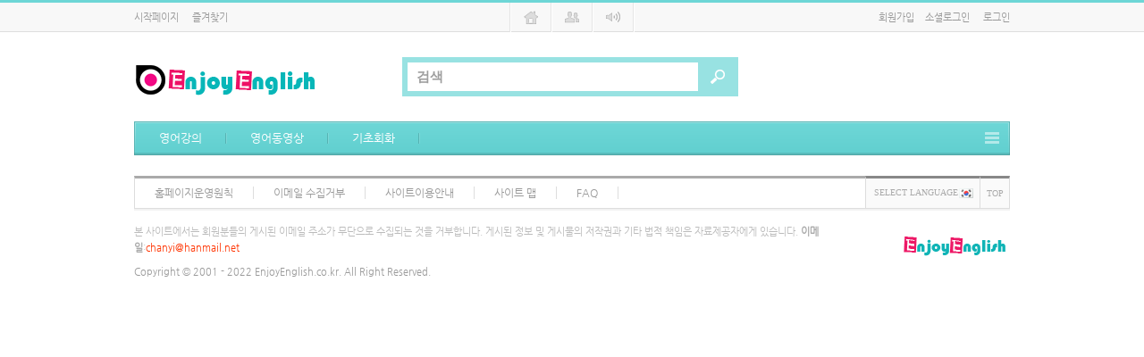

--- FILE ---
content_type: text/html; charset=UTF-8
request_url: https://enjoyenglish.co.kr/logon
body_size: 5847
content:
<!DOCTYPE html>
<html lang="ko">
<head>
<!-- META -->
<meta charset="utf-8">
<meta name="Generator" content="XpressEngine">
<meta http-equiv="X-UA-Compatible" content="IE=edge">
<!-- TITLE -->
<title>로그온 - 인조이 잉글리시</title>
<!-- CSS -->
<link rel="stylesheet" href="/common/css/xe.min.css?20191116074226" />
<link rel="stylesheet" href="/addons/oembed/jquery.oembed.min.css?20191116074227" />
<link rel="stylesheet" href="/layouts/thebasic3.1/css/common.css?20140111004723" />
<link rel="stylesheet" href="/layouts/thebasic3.1/css/colorset.css?20140111004723" />
<link rel="stylesheet" href="/layouts/thebasic3.1/css/webfont.css?20140111004724" />
<link rel="stylesheet" href="/modules/editor/styles/default/style.css?20191116074226" />
<link rel="stylesheet" href="/widgets/login_info/skins/thebasic/inc/thebasic.login.css?20140101002840" />
<link rel="stylesheet" href="/files/faceOff/522/527/layout.css?20150307232144" />
<!-- JS -->
<script>
var current_url = "https://enjoyenglish.co.kr/?mid=logon";
var request_uri = "https://enjoyenglish.co.kr/";
var current_mid = "logon";
var waiting_message = "서버에 요청 중입니다. 잠시만 기다려주세요.";
var ssl_actions = new Array();
var default_url = "https://enjoyenglish.co.kr/";
var enforce_ssl = true;</script>
<!--[if lt IE 9]><script src="/common/js/jquery-1.x.min.js?20191116074226"></script>
<![endif]--><!--[if gte IE 9]><!--><script src="/common/js/jquery.min.js?20191116074227"></script>
<!--<![endif]--><script src="/common/js/x.min.js?20191116074227"></script>
<script src="/common/js/xe.min.js?20191116074226"></script>
<script src="/addons/widget_replace/widget_replace.js?20140116184352"></script>
<script src="/layouts/thebasic3.1/js/common.js?20140111004732"></script>
<script src="/layouts/thebasic3.1/js/jquery.slide.min.js?20140111004733"></script>
<script src="/widgets/login_info/skins/thebasic/inc/thebasic.login.js?20140101002840"></script>
<!-- RSS -->
<!-- ICON -->
<link rel="shortcut icon" href="https://enjoyenglish.co.kr/files/attach/xeicon/favicon.ico" /><link rel="apple-touch-icon" href="https://enjoyenglish.co.kr/files/attach/xeicon/mobicon.png" />
<script>
						if(!captchaTargetAct) {var captchaTargetAct = [];}
						captchaTargetAct.push("procBoardInsertDocument","procBoardInsertComment","procIssuetrackerInsertIssue","procIssuetrackerInsertHistory","procTextyleInsertComment");
						</script>
<script>
						if(!captchaTargetAct) {var captchaTargetAct = [];}
						captchaTargetAct.push("procMemberInsert");
						</script>
<script type="text/javascript" src="http://wcs.naver.net/wcslog.js"></script>
<script type="text/javascript">
if(!wcs_add) var wcs_add = {};
wcs_add["wa"] = "290b48ea9af6";
wcs_do();
</script>
<link rel="canonical" href="https://enjoyenglish.co.kr/">
<meta property="og:type" content="website" />
<meta property="og:url" content="http://enjoyenglish.co.kr" />
<meta property="og:title" content="인조이 잉글리시-즐거운영어공부" />
<meta property="og:description" content="인조이 잉글리시-영어공부, 진로, 진학" />
<meta name="google-adsense-account" content="ca-pub-6698634607351190">
    <link rel="EditURI" type="application/rsd+xml" title="RSD" href="https://enjoyenglish.co.kr/logon/api" />
<meta name="naver-site-verification" content="0db0159ad5c9217ee18c5cd320cbcc7288517865"/>



<script type="application/ld+json">
{
 "@context": "http://schema.org",
 "@type": "Person",
 "name": "인조이 잉글리시",
 "url": "https://enjoyenglish.co.kr/",
 "sameAs": [
   "https://play.google.com/store/apps/details?id=kr.co.enjoyenglish.enjoyenglishapp"
 ]
}
<style> .xe_content { font-size:12px; }</style>
<link rel="canonical" href="https://enjoyenglish.co.kr/logon" />
<meta name="keywords" content="영어공부혼자하기, 영어회화, 패턴영어, 진로진학, 모의고사, 학력평가, 영어내신" />
<meta name="description" content="중, 고등학생 영어공부 자료와 직장인을 위한 영어회화 자료공유, 진로, 진학관련 자료 업로드" />
<meta property="og:locale" content="ko_KR" />
<meta property="og:type" content="website" />
<meta property="og:url" content="https://enjoyenglish.co.kr/logon" />
<meta property="og:site_name" content="인조이 잉글리시" />
<meta property="og:title" content="로그온 - 인조이 잉글리시" />
<meta property="og:description" content="중, 고등학생 영어공부 자료와 직장인을 위한 영어회화 자료공유, 진로, 진학관련 자료 업로드" />
<meta property="og:image" content="https://enjoyenglish.co.kr/files/attach/site_image/site_image.1539253393.png" />
<meta property="og:image:width" content="693" />
<meta property="og:image:height" content="300" />
<!-- Google Analytics -->
<script>
(function(i,s,o,g,r,a,m){i['GoogleAnalyticsObject']=r;i[r]=i[r]||function(){
(i[r].q=i[r].q||[]).push(arguments)},i[r].l=1*new Date();a=s.createElement(o),
m=s.getElementsByTagName(o)[0];a.async=1;a.src=g;m.parentNode.insertBefore(a,m)
})(window,document,'script','//www.google-analytics.com/analytics.js','ga');

ga('create', 'UA-26413172-5', 'auto');
ga('send', 'pageview', '/logon');
</script>

<script> var addonHashtagsJsOptions = ["title", 1, "blue", 0]; </script>
<style type="text/css">
.custom_bg {background: url('') ;}
.tnb .active a {background:;}
</style><script>
//<![CDATA[
xe.current_lang = "ko";
xe.cmd_find = "찾기";
xe.cmd_cancel = "취소";
xe.cmd_confirm = "확인";
xe.msg_no_root = "루트는 선택 할 수 없습니다.";
xe.msg_no_shortcut = "바로가기는 선택 할 수 없습니다.";
xe.msg_select_menu = "대상 메뉴 선택";
//]]>
</script>
</head>
<body>
<!--[if IE 6]>
<script type="text/javascript" src="/layouts/thebasic3.1/js/pngFix.js"></script>
<script type="text/javascript">pngFix.fix('#slide_main .prev, #slide_main .page_nav li a, .subside .lnb li a, .page.sub, img')</script>
<![endif]-->

<div class="c_fancy">
<!-- 상단영역 -->
<div class="base tool">
<div class="headline" id="top"></div>
		<div class="wrap">
        <span class="l">
            <a href="#" onClick="this.style.behavior='url(#default#homepage)';this.setHomePage('https://enjoyenglish.co.kr');">시작페이지</a>            <a href="javascript://" onclick="window.external.AddFavorite('https://enjoyenglish.co.kr', '인조이 잉글리시');">즐겨찾기</a>        </span>
        <table class="tnb" border="0" cellspacing="0" cellpadding="0">
            <tr>
                <td><a href="http://mybucketlist.co.kr" target="_blank"><span><img src="/files/attach/menu_button/263527/584951.20141017193833.menu_normal_btn.gif" onmouseout="this.src='/files/attach/menu_button/263527/584951.20141017193833.menu_normal_btn.gif'" alt="Mybucketlist" onmouseover="this.src='/files/attach/menu_button/263527/584951.20141017193845.menu_hover_btn.gif'" onmousedown="this.src='/files/attach/menu_button/263527/584951.20141017194002.menu_active_btn.gif'" /></span></a></td><td><a href="http://enjoyenglish.co.kr/coollife" target="_blank"><span><img src="/files/attach/menu_button/263527/263531.menu_normal_btn.gif" onmouseout="this.src='/files/attach/menu_button/263527/263531.menu_normal_btn.gif'" alt="blog" onmouseover="this.src='/files/attach/menu_button/263527/263531.menu_hover_btn.gif'" onmousedown="this.src='/files/attach/menu_button/263527/263531.menu_active_btn.gif'" /></span></a></td><td><a href="https://enjoyenglish.co.kr/myhome/ict_listening/index.htm" target="_blank"><span><img src="/files/attach/menu_button/263527/263539.20141017194324.menu_normal_btn.gif" onmouseout="this.src='/files/attach/menu_button/263527/263539.20141017194324.menu_normal_btn.gif'" alt="T_listening" onmouseover="this.src='/files/attach/menu_button/263527/263539.20141017194347.menu_hover_btn.gif'" onmousedown="this.src='/files/attach/menu_button/263527/263539.20141017194402.menu_active_btn.gif'" /></span></a></td>            </tr>
        </table>
        <span class="r">
                                                <a href="https://enjoyenglish.co.kr/index.php?mid=logon&amp;act=dispMemberSignUpForm">회원가입</a><a href="https://enjoyenglish.co.kr/index.php?mid=logon&amp;act=dispMemberLoginForm&amp;mode=bothlogin">소셜로그인</a>            <a href="https://enjoyenglish.co.kr/index.php?mid=logon&amp;act=dispMemberLoginForm" id="login">로그인</a>        </span>
    </div>
    </div>
            
<div class="base custom_bg">
    <div class="wrap head">
        <div class="head_type">
            <div class="head_potal">                                        <h1 class="logo">
                    <a href="https://enjoyenglish.co.kr/">
                                                <img src="//enjoyenglish.co.kr/files/attach/images/527522/f4968606fe223d19e7ad04e83d4511b3.png" alt="인조이 잉글리시" />                                            </a>
                </h1>
                                <div class="search">
                    <form action="https://enjoyenglish.co.kr/" method="get" class="search_form"><input type="hidden" name="error_return_url" value="/logon" />
                        <input type="hidden" name="vid" value="" />
                        <input type="hidden" name="mid" value="logon" />
                        <input type="hidden" name="act" value="IS" />
                        <input class="istxt" type="text" name="is_keyword" value="" required placeholder="검색" title="검색" />
                        <input class="isbtn" type="image" src="/layouts/thebasic3.1/img/potal_isbtn.png" alt="검색" />
                    </form>
                    <div class="extend"><a href="#"></a></div>
                </div>
                                
                        	</div>
        </div>
        
        <div class="gnb">
            <ul>
                                <li><a href="https://enjoyenglish.co.kr/englishlesson_tmp"><span>영어강의</span></a>
                    <ul>
                        <li><a href="https://enjoyenglish.co.kr/grammar_player"><span>문법</span></a></li><li><a href="https://enjoyenglish.co.kr/Listening_player"><span>듣기</span></a></li><li><a href="https://enjoyenglish.co.kr/Speaking_player"><span>말하기</span></a></li><li><a href="https://enjoyenglish.co.kr/vocabulary_player"><span>어휘</span></a></li><li><a href="https://enjoyenglish.co.kr/Exam_player"><span>수험영어</span></a></li><li><a href="https://enjoyenglish.co.kr/ETC_player"><span>ETC</span></a></li>                    </ul>                </li><li><a href="https://enjoyenglish.co.kr/Ted_player"><span>영어동영상</span></a>
                    <ul>
                        <li><a href="https://enjoyenglish.co.kr/Ted_player"><span>TED Talks</span></a></li><li><a href="https://enjoyenglish.co.kr/Discovery_player"><span>Discovery Channel</span></a></li><li><a href="https://enjoyenglish.co.kr/National_player"><span>National Geographic</span></a></li><li><a href="https://enjoyenglish.co.kr/Movie_Trailers"><span>Movie Trailers</span></a></li><li><a href="https://enjoyenglish.co.kr/VOA_player"><span>VOA</span></a></li><li><a href="https://enjoyenglish.co.kr/PBS_player"><span>PBS</span></a></li>                    </ul>                </li><li><a href="https://enjoyenglish.co.kr/ani"><span>기초회화</span></a>
                    <ul>
                        <li><a href="https://enjoyenglish.co.kr/situation_player"><span>상황별영어회화</span></a></li><li><a href="https://enjoyenglish.co.kr/pattern_player"><span>5분 패턴영어</span></a></li><li><a href="https://enjoyenglish.co.kr/onesen_player"><span>하루한마디</span></a></li><li><a href="https://enjoyenglish.co.kr/ani"><span>영어동화</span></a></li><li><a href="https://enjoyenglish.co.kr/singchant_player"><span>Sing, Chant &amp; Learn</span></a></li><li><a href="https://enjoyenglish.co.kr/popsong_player"><span>Pop Song</span></a></li><li><a href="http://enjoyenglish.co.kr/speaking_practice_play"><span>영어회화연습</span></a></li>                    </ul>                </li>            </ul>
            <a href="#tg2" class="sp_nav tgSlide"><img src="/layouts/thebasic3.1/img/gnb_list.png" alt="" /></a>
        </div>
            </div>
</div>
<div class="base">
<!-- 본문영역 시작 -->
<div class="wrap body">
            
        
        <!-- 레이아웃 형태 : 커스텀 - 시작 -->
        <div class="page custom">
            <div class="content">
                <div class="xe-widget-wrapper " style="float: left; width: 100%; height: 5px; border: 0px solid rgb(255, 255, 255); margin: 0px; background-color: transparent; background-image: none; background-position: 0px 0px; background-repeat: repeat repeat;;"><div style="padding:0px 0px 0px 0px !important;"><div></div></div></div>            </div>
        </div>
    <!-- 레이아웃 형태 : 커스텀 - 끝 -->
        </div>
<!-- 본문영역 끝 -->
</div>
<script>
jQuery(function($){
	$('#slide_head').slides({
		preload: true,
		preloadImage: 'https://enjoyenglish.co.kr/layouts/thebasic/img/loading.gif',
		play: 8000,
		pause: 2500,
		hoverPause: true,
		effect: 'fade',
		crossfade: true
	});
	$('#slide_main').slides({
		preload: true,
		preloadImage: 'https://enjoyenglish.co.kr/layouts/thebasic/img/loading.gif',
		play: 8000,
		pause: 2500,
		hoverPause: true
	});
});
</script>
<!-- 하단영역 시작 -->
<div class="base foot">
	<div class="wrap">
    	        <div class="fnb">
            <ul>
                <li><a href="https://enjoyenglish.co.kr/manage_prin"><span>홈페이지운영원칙</span></a></li><li><a href="https://enjoyenglish.co.kr/email"><span>이메일 수집거부</span></a></li><li><a href="https://enjoyenglish.co.kr/WordSmart"><span>사이트이용안내</span></a></li><li><a href="https://enjoyenglish.co.kr/sitemap"><span>사이트 맵</span></a></li><li><a href="https://enjoyenglish.co.kr/faq"><span>FAQ</span></a></li>            </ul>
                        <dl class="language">
                <dd class="language en"><a href="#" onclick="doChangeLangType('en');return false;"><img src="/layouts/thebasic3.1/img/lang/en.png" alt="" /> English</a></dd><dd class="language ko"><a href="#" onclick="doChangeLangType('ko');return false;"><img src="/layouts/thebasic3.1/img/lang/ko.png" alt="" /> 한국어</a></dd>                <dt>Select Language<img src="/layouts/thebasic3.1/img/lang/ko.png" alt="" /></dt>
            </dl>
                        
            <dl class="site_link">
                <dt><a href="#top">top</a></dt>
            </dl>
            
                    </div>
                <div class="foot_info">
            <div class="site_info">
            	본 사이트에서는 회원분들의 게시된 이메일 주소가 무단으로 수집되는 것을 거부합니다.
게시된 정보 및 게시물의 저작권과 기타 법적 책임은 자료제공자에게 있습니다.
<strong>이메일</strong>:<font color="#FF3300">chanyi@hanmail.net</font>            	<span>Copyright © 2001 - 2022 EnjoyEnglish.co.kr. All Right Reserved.</span>            </div>            
            <div class="logo">
                <img src="//enjoyenglish.co.kr/files/attach/images/527522/7aca757c2a44855d006a2659083c3f47.png" alt="인조이 잉글리시" />            </div>
		</div>
    </div>
</div>
<!-- 하단영역 끝 -->
    <div id="tg2" class="tgContent">
            <a href="#tg2" class="tgSlide close"><img src="/layouts/thebasic3.1/img/gnb_close.png" alt="" style="float:right;" /></a>
        <table class="allnav" border="0" cellspacing="0" cellpadding="0">
            <tr>
                <td width="10%"><a href="https://enjoyenglish.co.kr/englishlesson_tmp"><span>영어강의</span></a><ul><li><a href="https://enjoyenglish.co.kr/grammar_player"><span>문법</span></a></li><li><a href="https://enjoyenglish.co.kr/Listening_player"><span>듣기</span></a></li><li><a href="https://enjoyenglish.co.kr/Speaking_player"><span>말하기</span></a></li><li><a href="https://enjoyenglish.co.kr/vocabulary_player"><span>어휘</span></a></li><li><a href="https://enjoyenglish.co.kr/Exam_player"><span>수험영어</span></a></li><li><a href="https://enjoyenglish.co.kr/ETC_player"><span>ETC</span></a></li></ul></td><td width="10%"><a href="https://enjoyenglish.co.kr/Ted_player"><span>영어동영상</span></a><ul><li><a href="https://enjoyenglish.co.kr/Ted_player"><span>TED Talks</span></a></li><li><a href="https://enjoyenglish.co.kr/Discovery_player"><span>Discovery Channel</span></a></li><li><a href="https://enjoyenglish.co.kr/National_player"><span>National Geographic</span></a></li><li><a href="https://enjoyenglish.co.kr/Movie_Trailers"><span>Movie Trailers</span></a></li><li><a href="https://enjoyenglish.co.kr/VOA_player"><span>VOA</span></a></li><li><a href="https://enjoyenglish.co.kr/PBS_player"><span>PBS</span></a></li></ul></td><td width="10%"><a href="https://enjoyenglish.co.kr/ani"><span>기초회화</span></a><ul><li><a href="https://enjoyenglish.co.kr/situation_player"><span>상황별영어회화</span></a></li><li><a href="https://enjoyenglish.co.kr/pattern_player"><span>5분 패턴영어</span></a></li><li><a href="https://enjoyenglish.co.kr/onesen_player"><span>하루한마디</span></a></li><li><a href="https://enjoyenglish.co.kr/ani"><span>영어동화</span></a></li><li><a href="https://enjoyenglish.co.kr/singchant_player"><span>Sing, Chant &amp; Learn</span></a></li><li><a href="https://enjoyenglish.co.kr/popsong_player"><span>Pop Song</span></a></li><li><a href="http://enjoyenglish.co.kr/speaking_practice_play"><span>영어회화연습</span></a></li></ul></td>            </tr>
        </table>
    </div>
<div id="modal">
    <div class="layer">
    	<div class="xe-widget-wrapper " style=""><div style="*zoom:1;padding:0px 0px 0px 0px !important;"><div class="thebasic_login">
        <form id="login_widget" action="https://enjoyenglish.co.kr/index.php?act=procMemberLogin" method="post" ><input type="hidden" name="error_return_url" value="/logon" /><input type="hidden" name="mid" value="logon" /><input type="hidden" name="vid" value="" /><input type="hidden" name="ruleset" value="@login" />
        <fieldset id="ac_field">
            <input type="hidden" name="act" value="procMemberLogin" />
            <input type="hidden" name="success_return_url" value="/logon" />
            <input type="hidden" name="xe_validator_id" value="widgets/login_info/skins/thebasic/login_form/1" />
            
            <div class="idpwWrap">
                <div class="idpw">
                    <input name="user_id" type="text" title="사용자 ID" id="uid" class="inputText" />
                    <input name="password" type="password" title="비밀번호" />
                </div>
            </div>
            
            <div class="btnWrap">
                <input type="submit" value="로그인" class="login" />
                <p class="keep">
                    <input type="checkbox" name="keep_sign" id="keep_sign" value="Y" />
                    <label for="keep_sign" title="로그인 유지"> 로그인 유지</label>
                </p>
            </div>
            
            <div class="etcWrap">
                <p class="keep_msg">브라우저를 닫더라도 로그인이 계속 유지될 수 있습니다. 로그인 유지 기능을 사용할 경우 다음 접속부터는 로그인할 필요가 없습니다. 단, 게임방, 학교 등 공공장소에서 이용 시 개인정보가 유출될 수 있으니 꼭 로그아웃을 해주세요.</p>
                <ul class="help">
                    <li><a href="https://enjoyenglish.co.kr/index.php?mid=logon&amp;act=dispMemberSignUpForm"><b>회원 가입<!--회원가입--></b></a></li>
                    <li>|</li>
                    <li><a href="https://enjoyenglish.co.kr/index.php?mid=logon&amp;act=dispMemberFindAccount">아이디/비밀번호 찾기<!--ID/PW 찾기--></a></li>
                </ul>
            </div>
        </fieldset>
    </form>
</div></div></div>
    </div>
    <span class="close reset"><button type="button">Close</button></span>
</div>
<!-- V Navigation S -->
<div class="v_nav">
    <ul>
        <li><a href="#" class="act"></a></li>
        <li><a href="#"></a></li>
    </ul>
</div>
</div><!-- XEHub Analytics -->
<script src="//wcs.naver.net/wcslog.js"></script>
<script>if(!wcs_add){var wcs_add={};};wcs_add['wa']='290b48ea9af6';if(typeof wcs_do!="undefined"){wcs_do();}</script>
<!-- ETC -->
<div class="wfsr"></div>
<script src="/addons/captcha/captcha.min.js?20191116074227"></script><script src="/addons/oembed/jquery.oembed.min.js?20191116074227"></script><script src="/addons/oembed/oembed.min.js?20191116074227"></script><script src="/files/cache/js_filter_compiled/764cf49ddf870b52462d2a77e561f3b5.ko.compiled.js?20191126130723"></script><script src="/files/cache/ruleset/149bc09d838a81fcdba0ef6baa7565ba.ko.js?20191126130723"></script><script src="/addons/hashtags/hashtags.min.js?20150703085015"></script></body>
</html>


--- FILE ---
content_type: text/css
request_url: https://enjoyenglish.co.kr/layouts/thebasic3.1/css/colorset.css?20140111004723
body_size: 10143
content:
@charset "utf-8";

.headline {background:#555;}
.head_potal .search_form .istxt {border:6px solid #555; color:#999;}
.head_potal .search_form .istxt:hover,
.head_potal .search_form .istxt:focus {color:#666;}
.head .gnb {background:#333;}
.head .gnb li a {color:#bbb;}
.head .gnb li a:hover,
.head .gnb li a.hover,
.head .gnb li.active a {color:#fff;}
.head .gnb li ul {border:3px solid #aaa;}

.subside .lnb h2 {background-color:#333;}
.subside .lnb ul {background:#eee; border-color:#aaa;}
.subside .lnb li a {background-color:#fff; color:#888; border-bottom:1px solid #ddd;}
.subside .lnb li a:hover {background-color:#fafafa; color:#444;}
.subside .lnb li.active a {background-color:#fff; color:#555; border-color:#333;}
.subside .lnb li ul {background:#f5f5f5; border-color:#ccc;}
.subside .lnb li li a,
.subside .lnb li.active li a {background:none; color:#aaa;}
.subside .lnb li li.active a {color:#888 !important;}


/* 스카이 블루 */
.c_sky ::selection {background:#8accef;}
.c_sky .headline {background:#a8d4ec;}
.c_sky .head_potal .search_form .istxt {border:6px solid #8accef; color:#999;}
.c_sky .head_potal .search_form .istxt:hover,
.c_sky .head_potal .search_form .istxt:focus {color:#666;}
.c_sky .head .gnb {background:#8accef url('../img/coloset/sky_gnb.png');}
.c_sky .head .gnb li a {color:#fff;}
.c_sky .head .gnb li a:hover,
.c_sky .head .gnb li a.hover,
.c_sky .head .gnb li.active a {color:#fff;}
.c_sky .head .gnb li ul {border:3px solid #a8d4ec;}
.c_sky .allnav {border-color:#a8d4ec;}
.c_sky .sp_nav:hover {background-color:#67a0c0;}

.c_sky .subside .lnb h2 {background-color:#8accef;}
.c_sky .subside .lnb ul {background:#eee; border-color:#a8d4ec;}
.c_sky .subside .lnb li a {background-color:#fff; color:#888; border-bottom:1px solid #ddd;}
.c_sky .subside .lnb li a:hover {background-color:#fafafa; color:#444;}
.c_sky .subside .lnb li.active a {background-color:#fff; color:#67a0c0; border-color:#8accef;}
.c_sky .subside .lnb li ul {background:#f5f5f5; border-color:#ccc;}
.c_sky .subside .lnb li li a,
.c_sky .subside .lnb li.active li a {background:none; color:#aaa;}
.c_sky .subside .lnb li li.active a {color:#888 !important;}


/* 팬시 블루 */
.c_fancy ::selection {background:#6dd6d6;}
.c_fancy .headline {background:#6dd6d6;}
.c_fancy .head_potal .search_form .istxt {border:6px solid #6dd6d6; color:#999;}
.c_fancy .head_potal .search_form .istxt:hover,
.c_fancy .head_potal .search_form .istxt:focus {color:#666;}
.c_fancy .head .gnb {background:#6dd6d6 url('../img/coloset/fancy_gnb.png');}
.c_fancy .head .gnb li a {color:#fff;}
.c_fancy .head .gnb li a:hover,
.c_fancy .head .gnb li a.hover,
.c_fancy .head .gnb li.active a {color:#fff;}
.c_fancy .head .gnb li ul {border:3px solid #6dd6d6;}
.c_fancy .allnav {border-color:#6dd6d6;}
.c_fancy .sp_nav:hover {background-color:#51b9b9;}

.c_fancy .subside .lnb h2 {background-color:#57c9c9;}
.c_fancy .subside .lnb ul {background:#eee; border-color:#a7e4e4;}
.c_fancy .subside .lnb li a {background-color:#fff; color:#888; border-bottom:1px solid #ddd;}
.c_fancy .subside .lnb li a:hover {background-color:#fafafa; color:#444;}
.c_fancy .subside .lnb li.active a {background-color:#fff; color:#4cc1c1; border-color:#6dd6d6;}
.c_fancy .subside .lnb li ul {background:#f5f5f5; border-color:#ccc;}
.c_fancy .subside .lnb li li a,
.c_fancy .subside .lnb li.active li a {background:none; color:#aaa;}
.c_fancy .subside .lnb li li.active a {color:#888 !important;}


/* 트러스트 블루 */
.c_trust ::selection {background:#4e77c3;}
.c_trust .headline {background:#5a7dc2;}
.c_trust .head_potal .search_form .istxt {border:6px solid #4e77c3; color:#999;}
.c_trust .head_potal .search_form .istxt:hover,
.c_trust .head_potal .search_form .istxt:focus {color:#666;}
.c_trust .head .gnb {background:#4e77c3 url('../img/coloset/trust_gnb.png');}
.c_trust .head .gnb li a {color:#d9e3f6;}
.c_trust .head .gnb li a:hover,
.c_trust .head .gnb li a.hover,
.c_trust .head .gnb li.active a {color:#fff;}
.c_trust .head .gnb li ul {border:3px solid #5a7dc2;}
.c_trust .allnav {border-color:#5a7dc2;}
.c_trust .sp_nav:hover {background-color:#3b5ea4;}

.c_trust .subside .lnb h2 {background-color:#304666;}
.c_trust .subside .lnb h2 a {color:#fff;}
.c_trust .subside .lnb ul {background:#eee; border-color:#3b5ea4;}
.c_trust .subside .lnb li a {background-color:#4e77c3; color:#d9e3f6; border-bottom:1px solid #3e61a4;}
.c_trust .subside .lnb li a:hover {background-color:#5a7dc2; color:#fff;}
.c_trust .subside .lnb li.active a {background-color:#fff; color:#4e77c3; border-color:#5a7dc2;}
.c_trust .subside .lnb li ul {background:#f5f5f5; border-color:#ccc;}
.c_trust .subside .lnb li li a,
.c_trust .subside .lnb li.active li a {background:none; color:#aaa;}
.c_trust .subside .lnb li li.active a {color:#888 !important;}


/* 소프트 바이올렛 */
.c_soft ::selection {background:#7e85b0;}
.c_soft .headline {background:#999ecb;}
.c_soft .head_potal .search_form .istxt {border:6px solid #7e85b0; color:#999;}
.c_soft .head_potal .search_form .istxt:hover,
.c_soft .head_potal .search_form .istxt:focus {color:#666;}
.c_soft .head .gnb {background:#7e85b0 url('../img/coloset/soft_gnb.png');}
.c_soft .head .gnb li a {color:#daddf3;}
.c_soft .head .gnb li a:hover,
.c_soft .head .gnb li a.hover,
.c_soft .head .gnb li.active a {color:#fff;}
.c_soft .head .gnb li ul {border:3px solid #999ecb;}
.c_soft .allnav {border-color:#999ecb;}
.c_soft .sp_nav:hover {background-color:#505580;}

.c_soft .subside .lnb h2 {background-color:#9095b9;}
.c_soft .subside .lnb ul {background:#eee; border-color:#999ecb;}
.c_soft .subside .lnb li a {background-color:#fff; color:#888; border-bottom:1px solid #ddd;}
.c_soft .subside .lnb li a:hover {background-color:#fafafa; color:#444;}
.c_soft .subside .lnb li.active a {background-color:#fff; color:#7e85b0; border-color:#7e85b0;}
.c_soft .subside .lnb li ul {background:#f5f5f5; border-color:#ccc;}
.c_soft .subside .lnb li li a,
.c_soft .subside .lnb li.active li a {background:none; color:#aaa;}
.c_soft .subside .lnb li li.active a {color:#888 !important;}


/* 리프 그린 */
.c_leaf ::selection {background:#50ba2b;}
.c_leaf .headline {background:#5ec430;}
.c_leaf .head_potal .search_form .istxt {border:6px solid #50ba2b; color:#999;}
.c_leaf .head_potal .search_form .istxt:hover,
.c_leaf .head_potal .search_form .istxt:focus {color:#666;}
.c_leaf .head .gnb {background:#50ba2b url('../img/coloset/leaf_gnb.png');}
.c_leaf .head .gnb li a {color:#fff;}
.c_leaf .head .gnb li a:hover,
.c_leaf .head .gnb li a.hover,
.c_leaf .head .gnb li.active a {color:#feffaa;}
.c_leaf .head .gnb li ul {border:3px solid #5ec430;}
.c_leaf .allnav {border-color:#5ec430;}
.c_leaf .sp_nav:hover {background-color:#479a27;}

.c_leaf .subside .lnb h2 {background-color:#4e5a66;}
.c_leaf .subside .lnb ul {background:#eee; border-color:#479a27;}
.c_leaf .subside .lnb li a {background-color:#50ba2b; color:#fff; border-bottom:1px solid #46a22e;}
.c_leaf .subside .lnb li a:hover {background-color:#4aae27;}
.c_leaf .subside .lnb li.active a {background-color:#fff; color:#479a27;}
.c_leaf .subside .lnb li ul {background:#f0f0f0; border-color:#ccc;}
.c_leaf .subside .lnb li li a,
.c_leaf .subside .lnb li.active li a {background:none; color:#aaa;}
.c_leaf .subside .lnb li li.active a {color:#888 !important;}


/* 카본 그레이 */
.c_carbon ::selection {background:#a5afb8;}
.c_carbon .headline {background:#a5afb8;}
.c_carbon .head_potal .search_form .istxt {border:6px solid #5a6670; color:#999;}
.c_carbon .head_potal .search_form .istxt:hover,
.c_carbon .head_potal .search_form .istxt:focus {color:#666;}
.c_carbon .head .gnb {background:#555c62 url('../img/coloset/carbon_gnb.png');}
.c_carbon .head .gnb li a {color:#c0cad0;}
.c_carbon .head .gnb li a:hover,
.c_carbon .head .gnb li a.hover,
.c_carbon .head .gnb li.active a {color:#fff;}
.c_carbon .head .gnb li ul {border:3px solid #75818c;}
.c_carbon .allnav {border-color:#a5afb8;}
.c_carbon .sp_nav:hover {background-color:#31383c;}

.c_carbon .subside .lnb h2 {background-color:#5d6972;}
.c_carbon .subside .lnb ul {background:#eee; border-color:#a5afb8;}
.c_carbon .subside .lnb li a {background-color:#fff; color:#888; border-bottom:1px solid #ddd;}
.c_carbon .subside .lnb li a:hover {background-color:#fafafa; color:#444;}
.c_carbon .subside .lnb li.active a {background-color:#fff; color:#5d6972; border-color:#5d6972;}
.c_carbon .subside .lnb li ul {background:#f5f5f5; border-color:#ccc;}
.c_carbon .subside .lnb li li a,
.c_carbon .subside .lnb li.active li a {background:none; color:#aaa;}
.c_carbon .subside .lnb li li.active a {color:#888 !important;}


/* 에코 페이퍼 */
.c_eco ::selection {background:#b2a38b;}
.c_eco .headline {background:#c2b39c;}
.c_eco .head_potal .search_form .istxt {border:6px solid #c2b39c; color:#999;}
.c_eco .head_potal .search_form .istxt:hover,
.c_eco .head_potal .search_form .istxt:focus {color:#666;}
.c_eco .head .gnb {background:#c2b39c url('../img/coloset/eco_gnb.png');}
.c_eco .head .gnb li a {color:#fff;}
.c_eco .head .gnb li a:hover,
.c_eco .head .gnb li a.hover,
.c_eco .head .gnb li.active a {color:#fff9e3;}
.c_eco .head .gnb li ul {border:3px solid #c2b39c;}
.c_eco .allnav {border-color:#c2b39c;}
.c_eco .sp_nav:hover {background-color:#998972;}

.c_eco .subside .lnb h2 {background-color:#998972;}
.c_eco .subside .lnb ul {background:#eee; border-color:#998972;}
.c_eco .subside .lnb li a {background-color:#c2b39c; color:#fff; border-bottom:1px dashed #998972;}
.c_eco .subside .lnb li a:hover {background-color:#b2a38b; color:#fff9e3;}
.c_eco .subside .lnb li.active a {background-color:#fff; color:#776b57; border-bottom:1px solid #baaa91;}
.c_eco .subside .lnb li ul {background:#f0f0f0; border-color:#ccc;}
.c_eco .subside .lnb li li a,
.c_eco .subside .lnb li.active li a {border:none; background:none; color:#aaa;}
.c_eco .subside .lnb li li.active a {color:#888 !important;}

--- FILE ---
content_type: text/css
request_url: https://enjoyenglish.co.kr/widgets/login_info/skins/thebasic/inc/thebasic.login.css?20140101002840
body_size: 5785
content:
@charset "utf-8";
.thebasic_login{display:inline-block;*display:inline; zoom:1; vertical-align:top; position:relative; margin:0; padding:10px 14px; background:#f8f8f8; font-size:11px;}
.thebasic_login .message {margin-top:0; margin-bottom:10px;}
.thebasic_login .message p {font-size:12px; margin:6px 0 !important;}
.thebasic_login fieldset{position:relative; float:left; width:272px; border:none; margin:0; padding:0;}
.thebasic_login a {white-space:nowrap;text-decoration:none}

.thebasic_login fieldset .idpwWrap{overflow:hidden; float:left; width:185px;}
.thebasic_login fieldset .btnWrap{overflow:hidden; float:right; width:85px; height:61px; position:relative;}
.thebasic_login fieldset .etcWrap{clear:both; border-top:1px solid #ddd;}

.thebasic_login fieldset .idpw{float:left;}
.thebasic_login fieldset .idpw input{float:left; width:175px; height:21px; margin-bottom:3px; background:#fff; color:#aaa; padding:1px; text-indent:6px; font:bold 11px/20px Tahoma;}
.thebasic_login fieldset .idpw input{border:1px solid #ccc; border-right-color:#eee; border-bottom-color:#eee;}
.thebasic_login fieldset .idpw input:hover,
.thebasic_login fieldset .idpw input:focus {color:#777; background:#fff; border-color:#aaa;}
.thebasic_login fieldset .login{width:85px; height:25px; margin-top:28px; color:#fff; border:none; font:bold 11px/25px Tahoma; text-indent:-999px; background:url('../img/login_btn.png'); cursor:pointer;}

.thebasic_login fieldset p.keep{position:absolute; top:7px; left:0; margin:0; padding:0; height:14px;}
.thebasic_login fieldset p.keep input{vertical-align:middle; width:13px; height:13px; margin:0; padding:0; border:0;}
.thebasic_login fieldset p.keep label{font-size:11px; color:#aaa; vertical-align:middle;}
.thebasic_login fieldset p.keep_msg{margin:0; padding:10px; border:1px solid #ddd; background:#fff; color:#999; line-height:1.5; text-align:justify;}

.thebasic_login fieldset ul.help{margin:0; border-top:1px solid #fff; overflow:hidden; padding:8px 0 0 0; white-space:nowrap; list-style:none; clear:both;}
.thebasic_login fieldset ul.help li{display:block; float:left; padding:0 7px 0 0; color:#ccc;}
.thebasic_login fieldset ul.help li a{color:#999;}
.thebasic_login fieldset ul.help li a b{color:#777;}
.thebasic_login fieldset ul.help li a:hover{color:#555;}
.thebasic_login fieldset ul.help li a:hover b{color:#333;}

.thebasic_login fieldset .userName{width:252px; height:26px; padding:7px 10px 9px 10px; background:#fff; border:1px solid #ddd;}
.thebasic_login fieldset .userName strong a {display:block; color:#282828; padding:0 0 4px 0; font-size:12px; line-height:1.1;}
.thebasic_login fieldset .userName .memberInfo {float:left;}
.thebasic_login fieldset .userName ul {margin:0; padding:0; list-style:none;}
.thebasic_login fieldset .userName li {float:left; margin-right:10px; color:#999; font-size:11px;}
.thebasic_login fieldset .userName li b {color:#777;}
.thebasic_login fieldset .userName li a {color:#C66; font-weight:bold;}
.thebasic_login fieldset .userName .logout {position:absolute; top:7px; right:5px;}
.thebasic_login fieldset .userName .logout img {width:85px; height:30px;}
.thebasic_login fieldset .userName .latestLogin {clear:both; margin:0; padding-top:8px; color:#666;}
.thebasic_login fieldset .userName .latestLogin span {font:1em Tahoma;}

.thebasic_login fieldset .userDetail {float:left; width:270px; margin-top:10px; padding:0;}
.thebasic_login fieldset .userImg {float:left; width:50px; height:50px; background:url('../img/user_img.png'); border:1px solid #ddd;}
.thebasic_login fieldset .userImg img {float:left; width:50px; height:50px;}
.thebasic_login fieldset ul.userMenu {display:block; float:right; width:202px;_width:215px; position:relative; margin:1px 0 0 0; padding:0;}
.thebasic_login fieldset ul.userMenu li{list-style:none; float:left; margin:2px 0 4px 6px;}
.thebasic_login fieldset ul.userMenu li a{display:inline-block; float:left; width:95px; padding:0; text-indent:2px; color:#aaa;}
.thebasic_login fieldset ul.userMenu li a:hover{color:#444;}

.reset, .reset * {margin:0; padding:0; list-style:none; border:0; background:none;}

#modal {position:fixed; _position:absolute; left:0; top:0; z-index:-1; width:100%; height:100%; visibility:hidden;}
#modal.show {z-index:100; visibility:visible;}
#modal .close {position:absolute; left:0; top:0; z-index:1; width:100%; height:100%; overflow:hidden; background:#222; opacity:0.60; filter:alpha(opacity=60); -ms-filter:alpha('opacity=60');}
#modal .close button {display:block; width:100%; height:100%; text-align:left; text-indent:-9999px; font-size:0; line-height:0;}
#modal .layer {position:absolute; left:50%; top:20%; _top:200px; z-index:10; width:280px; margin:0 0 0 -160px; padding:10px; color:#777; background:url('../img/opa20.png')}

#modal .thebasic_login{padding:25px; background:#f3f3f3;}
#modal .thebasic_login fieldset{position:relative; float:left; width:230px; border:none; margin:0; padding:0;}
#modal .thebasic_login fieldset .idpwWrap{width:230px;}
#modal .thebasic_login fieldset .btnWrap{width:230px; height:56px;}
#modal .thebasic_login fieldset .etcWrap{}
#modal .thebasic_login fieldset .idpw input{width:226px; height:27px; background:#fff; color:#aaa; margin-bottom:4px; text-indent:8px; font:bold 13px/26px Tahoma;}
#modal .thebasic_login fieldset .idpw input{}
#modal .thebasic_login fieldset .idpw input:hover,
#modal .thebasic_login fieldset .idpw input:focus {color:#777; background:#fff; border-color:#aaa;}
#modal .thebasic_login fieldset .login{width:230px; height:34px; margin-top:22px; background:url('../img/login_btn_wide.png');}
#modal .thebasic_login fieldset p.keep{top:2px;}
#modal .thebasic_login fieldset ul.help{padding:8px 0 0 0;}


--- FILE ---
content_type: text/javascript
request_url: https://enjoyenglish.co.kr/widgets/login_info/skins/thebasic/inc/thebasic.login.js?20140101002840
body_size: 593
content:
/* After Login */
function completeLogin(ret_obj, response_tags, params, fo_obj) {
    var url =  current_url.setQuery('act','');
    location.href = url;
}
jQuery(function($){
	// keep signed
	var keep_msg = $('.keep_msg');
	keep_msg.hide();
	$('#keep_sign').change(function(){
		if($(this).is(':checked')){
			keep_msg.slideDown(200);
		} else {
			keep_msg.slideUp(200);
		}
	});
	// focus userid input box
	if (!$(document).scrollTop()) {
		try {
			$('#login_widget > input[name=user_id]').focus();
		} catch(e){};
	}
	//
	$('#login_widget .message').show();
});


--- FILE ---
content_type: text/javascript
request_url: https://enjoyenglish.co.kr/layouts/thebasic3.1/js/common.js?20140111004732
body_size: 2929
content:
// <![CDATA[
jQuery(function($){
	var tgContent = $('.tgContent');
	var tgBlurHtml = '<button type="button" class="tgBlur"></button>';
	tgContent.hide().prepend(tgBlurHtml).mouseleave(function(){closeTg()});
	var tgBlur = $('.tgBlur');
	tgBlur.eq(0).clone().appendTo(tgContent);
	function offsetToggle(){
		tgContent.filter(':visible').parent().css('position','relative');
		setTimeout(function(){
			tgContent.filter(':hidden').parent().css('position','');
		}, 300);
	}
	$('.tgSimple').click(function(){
		$($(this).attr('href')).toggle().find('a, input, button:not(.tgBlur), select, textarea').eq(0).focus();
		offsetToggle();
		return false;
	});
	$('.tgSlide').click(function(){
		$($(this).attr('href')).slideToggle(150).find('a, input, button:not(.tgBlur), select, textarea').eq(0).focus();
		offsetToggle();
		return false;
	});
	$('.tgFade').click(function(){
		$($(this).attr('href')).fadeToggle(200).find('a, input, button:not(.tgBlur), select, textarea').eq(0).focus();
		offsetToggle();
		return false;
	});
	$('.tgSimple, .tgSlide, .tgFade').keypress(function(){
		if(event.keyCode != 32) return true;
		$(this).click();
		return false;
	});
	function closeTg() {
		var closeId = tgContent.filter(':visible').attr('id');
		if(closeId) $('.tgSimple, .tgSlide, .tgFade').filter('[href="#'+closeId+'"]').focus();
		tgContent.prev('input').focus();
		tgContent.fadeOut(700);
	}
	$(document).keydown(function(event){
		if(event.keyCode != 27) return true;
		return closeTg();
	});
	$('.tgBlur').focusin(closeTg);


    var gMenu = $('div.gnb');
    var gItem = gMenu.find('>ul>li');
    var ggItem = gMenu.find('>ul>li>ul>li');
    var lastEvent = null;
    gItem.find('>ul').hide();
	gItem.filter(':first').addClass('first');
    function gMenuToggle(){
        var t = $(this);
        if (t.next('ul').is(':hidden') || t.next('ul').length == 0) {
            gItem.find('>ul').slideUp(200);
            gItem.find('a').removeClass('hover');
            t.next('ul').slideDown(200);
            t.addClass('hover');            
        }; 
    };
    function gMenuOut(){
        gItem.find('ul').slideUp(200);
        gItem.find('a').removeClass('hover');
    };
    gItem.find('>a').mouseover(gMenuToggle).focus(gMenuToggle);
    gItem.mouseleave(gMenuOut);


	$(document).ready(function(){
		if($.browser.msie == true && parseInt($.browser.version) == 6) {
			$('#modal').css('height',document.body.scrollHeight);
		}
		$("a#login, #modal .close button").click(function(){
			if( $('#modal').hasClass('show') ) {
				$('#modal').removeClass('show');
			} else {
				$('#modal').addClass('show');
				$('#modal #uid').focus();
			}
			return false;
		});

		$('#modal .inputText').focus(function(){
			$(this).parent().addClass('focus');
		}).blur(function(){
			$(this).parent().removeClass('focus');
		});

	});
})
// ]]>
